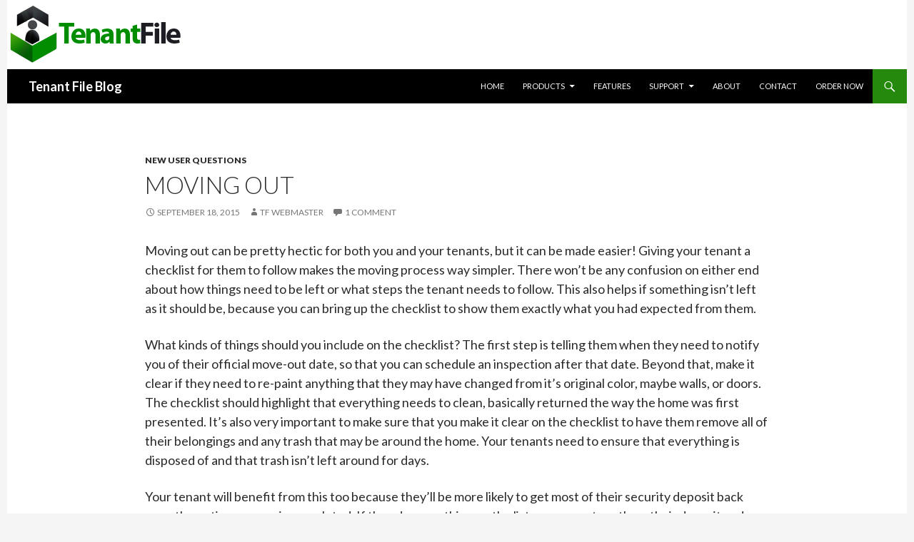

--- FILE ---
content_type: text/html; charset=UTF-8
request_url: https://tfblog.tenantfile.com/2015/09/moving-out/
body_size: 25135
content:
<!DOCTYPE html>
<!--[if IE 7]>
<html class="ie ie7" lang="en-US">
<![endif]-->
<!--[if IE 8]>
<html class="ie ie8" lang="en-US">
<![endif]-->
<!--[if !(IE 7) & !(IE 8)]><!-->
<html lang="en-US">
<!--<![endif]-->
<head>
	<meta charset="UTF-8">
	<meta name="viewport" content="width=device-width">
	<title>Moving Out | Tenant File Blog</title>
	<link rel="profile" href="http://gmpg.org/xfn/11">
	<link rel="pingback" href="https://tfblog.tenantfile.com/xmlrpc.php">
	<!--[if lt IE 9]>
	<script src="https://tfblog.tenantfile.com/wp-content/themes/twentyfourteen/js/html5.js"></script>
	<![endif]-->
	<meta name='robots' content='max-image-preview:large' />
<link rel='dns-prefetch' href='//fonts.googleapis.com' />
<link rel="alternate" type="application/rss+xml" title="Tenant File Blog &raquo; Feed" href="https://tfblog.tenantfile.com/feed/" />
<link rel="alternate" type="application/rss+xml" title="Tenant File Blog &raquo; Comments Feed" href="https://tfblog.tenantfile.com/comments/feed/" />
<link rel="alternate" type="application/rss+xml" title="Tenant File Blog &raquo; Moving Out Comments Feed" href="https://tfblog.tenantfile.com/2015/09/moving-out/feed/" />
<script type="text/javascript">
window._wpemojiSettings = {"baseUrl":"https:\/\/s.w.org\/images\/core\/emoji\/14.0.0\/72x72\/","ext":".png","svgUrl":"https:\/\/s.w.org\/images\/core\/emoji\/14.0.0\/svg\/","svgExt":".svg","source":{"concatemoji":"https:\/\/tfblog.tenantfile.com\/wp-includes\/js\/wp-emoji-release.min.js?ver=6.1.9"}};
/*! This file is auto-generated */
!function(e,a,t){var n,r,o,i=a.createElement("canvas"),p=i.getContext&&i.getContext("2d");function s(e,t){var a=String.fromCharCode,e=(p.clearRect(0,0,i.width,i.height),p.fillText(a.apply(this,e),0,0),i.toDataURL());return p.clearRect(0,0,i.width,i.height),p.fillText(a.apply(this,t),0,0),e===i.toDataURL()}function c(e){var t=a.createElement("script");t.src=e,t.defer=t.type="text/javascript",a.getElementsByTagName("head")[0].appendChild(t)}for(o=Array("flag","emoji"),t.supports={everything:!0,everythingExceptFlag:!0},r=0;r<o.length;r++)t.supports[o[r]]=function(e){if(p&&p.fillText)switch(p.textBaseline="top",p.font="600 32px Arial",e){case"flag":return s([127987,65039,8205,9895,65039],[127987,65039,8203,9895,65039])?!1:!s([55356,56826,55356,56819],[55356,56826,8203,55356,56819])&&!s([55356,57332,56128,56423,56128,56418,56128,56421,56128,56430,56128,56423,56128,56447],[55356,57332,8203,56128,56423,8203,56128,56418,8203,56128,56421,8203,56128,56430,8203,56128,56423,8203,56128,56447]);case"emoji":return!s([129777,127995,8205,129778,127999],[129777,127995,8203,129778,127999])}return!1}(o[r]),t.supports.everything=t.supports.everything&&t.supports[o[r]],"flag"!==o[r]&&(t.supports.everythingExceptFlag=t.supports.everythingExceptFlag&&t.supports[o[r]]);t.supports.everythingExceptFlag=t.supports.everythingExceptFlag&&!t.supports.flag,t.DOMReady=!1,t.readyCallback=function(){t.DOMReady=!0},t.supports.everything||(n=function(){t.readyCallback()},a.addEventListener?(a.addEventListener("DOMContentLoaded",n,!1),e.addEventListener("load",n,!1)):(e.attachEvent("onload",n),a.attachEvent("onreadystatechange",function(){"complete"===a.readyState&&t.readyCallback()})),(e=t.source||{}).concatemoji?c(e.concatemoji):e.wpemoji&&e.twemoji&&(c(e.twemoji),c(e.wpemoji)))}(window,document,window._wpemojiSettings);
</script>
<style type="text/css">
img.wp-smiley,
img.emoji {
	display: inline !important;
	border: none !important;
	box-shadow: none !important;
	height: 1em !important;
	width: 1em !important;
	margin: 0 0.07em !important;
	vertical-align: -0.1em !important;
	background: none !important;
	padding: 0 !important;
}
</style>
	<link rel='stylesheet' id='wp-block-library-css' href='https://tfblog.tenantfile.com/wp-includes/css/dist/block-library/style.min.css?ver=6.1.9' type='text/css' media='all' />
<link rel='stylesheet' id='classic-theme-styles-css' href='https://tfblog.tenantfile.com/wp-includes/css/classic-themes.min.css?ver=1' type='text/css' media='all' />
<style id='global-styles-inline-css' type='text/css'>
body{--wp--preset--color--black: #000000;--wp--preset--color--cyan-bluish-gray: #abb8c3;--wp--preset--color--white: #ffffff;--wp--preset--color--pale-pink: #f78da7;--wp--preset--color--vivid-red: #cf2e2e;--wp--preset--color--luminous-vivid-orange: #ff6900;--wp--preset--color--luminous-vivid-amber: #fcb900;--wp--preset--color--light-green-cyan: #7bdcb5;--wp--preset--color--vivid-green-cyan: #00d084;--wp--preset--color--pale-cyan-blue: #8ed1fc;--wp--preset--color--vivid-cyan-blue: #0693e3;--wp--preset--color--vivid-purple: #9b51e0;--wp--preset--gradient--vivid-cyan-blue-to-vivid-purple: linear-gradient(135deg,rgba(6,147,227,1) 0%,rgb(155,81,224) 100%);--wp--preset--gradient--light-green-cyan-to-vivid-green-cyan: linear-gradient(135deg,rgb(122,220,180) 0%,rgb(0,208,130) 100%);--wp--preset--gradient--luminous-vivid-amber-to-luminous-vivid-orange: linear-gradient(135deg,rgba(252,185,0,1) 0%,rgba(255,105,0,1) 100%);--wp--preset--gradient--luminous-vivid-orange-to-vivid-red: linear-gradient(135deg,rgba(255,105,0,1) 0%,rgb(207,46,46) 100%);--wp--preset--gradient--very-light-gray-to-cyan-bluish-gray: linear-gradient(135deg,rgb(238,238,238) 0%,rgb(169,184,195) 100%);--wp--preset--gradient--cool-to-warm-spectrum: linear-gradient(135deg,rgb(74,234,220) 0%,rgb(151,120,209) 20%,rgb(207,42,186) 40%,rgb(238,44,130) 60%,rgb(251,105,98) 80%,rgb(254,248,76) 100%);--wp--preset--gradient--blush-light-purple: linear-gradient(135deg,rgb(255,206,236) 0%,rgb(152,150,240) 100%);--wp--preset--gradient--blush-bordeaux: linear-gradient(135deg,rgb(254,205,165) 0%,rgb(254,45,45) 50%,rgb(107,0,62) 100%);--wp--preset--gradient--luminous-dusk: linear-gradient(135deg,rgb(255,203,112) 0%,rgb(199,81,192) 50%,rgb(65,88,208) 100%);--wp--preset--gradient--pale-ocean: linear-gradient(135deg,rgb(255,245,203) 0%,rgb(182,227,212) 50%,rgb(51,167,181) 100%);--wp--preset--gradient--electric-grass: linear-gradient(135deg,rgb(202,248,128) 0%,rgb(113,206,126) 100%);--wp--preset--gradient--midnight: linear-gradient(135deg,rgb(2,3,129) 0%,rgb(40,116,252) 100%);--wp--preset--duotone--dark-grayscale: url('#wp-duotone-dark-grayscale');--wp--preset--duotone--grayscale: url('#wp-duotone-grayscale');--wp--preset--duotone--purple-yellow: url('#wp-duotone-purple-yellow');--wp--preset--duotone--blue-red: url('#wp-duotone-blue-red');--wp--preset--duotone--midnight: url('#wp-duotone-midnight');--wp--preset--duotone--magenta-yellow: url('#wp-duotone-magenta-yellow');--wp--preset--duotone--purple-green: url('#wp-duotone-purple-green');--wp--preset--duotone--blue-orange: url('#wp-duotone-blue-orange');--wp--preset--font-size--small: 13px;--wp--preset--font-size--medium: 20px;--wp--preset--font-size--large: 36px;--wp--preset--font-size--x-large: 42px;--wp--preset--spacing--20: 0.44rem;--wp--preset--spacing--30: 0.67rem;--wp--preset--spacing--40: 1rem;--wp--preset--spacing--50: 1.5rem;--wp--preset--spacing--60: 2.25rem;--wp--preset--spacing--70: 3.38rem;--wp--preset--spacing--80: 5.06rem;}:where(.is-layout-flex){gap: 0.5em;}body .is-layout-flow > .alignleft{float: left;margin-inline-start: 0;margin-inline-end: 2em;}body .is-layout-flow > .alignright{float: right;margin-inline-start: 2em;margin-inline-end: 0;}body .is-layout-flow > .aligncenter{margin-left: auto !important;margin-right: auto !important;}body .is-layout-constrained > .alignleft{float: left;margin-inline-start: 0;margin-inline-end: 2em;}body .is-layout-constrained > .alignright{float: right;margin-inline-start: 2em;margin-inline-end: 0;}body .is-layout-constrained > .aligncenter{margin-left: auto !important;margin-right: auto !important;}body .is-layout-constrained > :where(:not(.alignleft):not(.alignright):not(.alignfull)){max-width: var(--wp--style--global--content-size);margin-left: auto !important;margin-right: auto !important;}body .is-layout-constrained > .alignwide{max-width: var(--wp--style--global--wide-size);}body .is-layout-flex{display: flex;}body .is-layout-flex{flex-wrap: wrap;align-items: center;}body .is-layout-flex > *{margin: 0;}:where(.wp-block-columns.is-layout-flex){gap: 2em;}.has-black-color{color: var(--wp--preset--color--black) !important;}.has-cyan-bluish-gray-color{color: var(--wp--preset--color--cyan-bluish-gray) !important;}.has-white-color{color: var(--wp--preset--color--white) !important;}.has-pale-pink-color{color: var(--wp--preset--color--pale-pink) !important;}.has-vivid-red-color{color: var(--wp--preset--color--vivid-red) !important;}.has-luminous-vivid-orange-color{color: var(--wp--preset--color--luminous-vivid-orange) !important;}.has-luminous-vivid-amber-color{color: var(--wp--preset--color--luminous-vivid-amber) !important;}.has-light-green-cyan-color{color: var(--wp--preset--color--light-green-cyan) !important;}.has-vivid-green-cyan-color{color: var(--wp--preset--color--vivid-green-cyan) !important;}.has-pale-cyan-blue-color{color: var(--wp--preset--color--pale-cyan-blue) !important;}.has-vivid-cyan-blue-color{color: var(--wp--preset--color--vivid-cyan-blue) !important;}.has-vivid-purple-color{color: var(--wp--preset--color--vivid-purple) !important;}.has-black-background-color{background-color: var(--wp--preset--color--black) !important;}.has-cyan-bluish-gray-background-color{background-color: var(--wp--preset--color--cyan-bluish-gray) !important;}.has-white-background-color{background-color: var(--wp--preset--color--white) !important;}.has-pale-pink-background-color{background-color: var(--wp--preset--color--pale-pink) !important;}.has-vivid-red-background-color{background-color: var(--wp--preset--color--vivid-red) !important;}.has-luminous-vivid-orange-background-color{background-color: var(--wp--preset--color--luminous-vivid-orange) !important;}.has-luminous-vivid-amber-background-color{background-color: var(--wp--preset--color--luminous-vivid-amber) !important;}.has-light-green-cyan-background-color{background-color: var(--wp--preset--color--light-green-cyan) !important;}.has-vivid-green-cyan-background-color{background-color: var(--wp--preset--color--vivid-green-cyan) !important;}.has-pale-cyan-blue-background-color{background-color: var(--wp--preset--color--pale-cyan-blue) !important;}.has-vivid-cyan-blue-background-color{background-color: var(--wp--preset--color--vivid-cyan-blue) !important;}.has-vivid-purple-background-color{background-color: var(--wp--preset--color--vivid-purple) !important;}.has-black-border-color{border-color: var(--wp--preset--color--black) !important;}.has-cyan-bluish-gray-border-color{border-color: var(--wp--preset--color--cyan-bluish-gray) !important;}.has-white-border-color{border-color: var(--wp--preset--color--white) !important;}.has-pale-pink-border-color{border-color: var(--wp--preset--color--pale-pink) !important;}.has-vivid-red-border-color{border-color: var(--wp--preset--color--vivid-red) !important;}.has-luminous-vivid-orange-border-color{border-color: var(--wp--preset--color--luminous-vivid-orange) !important;}.has-luminous-vivid-amber-border-color{border-color: var(--wp--preset--color--luminous-vivid-amber) !important;}.has-light-green-cyan-border-color{border-color: var(--wp--preset--color--light-green-cyan) !important;}.has-vivid-green-cyan-border-color{border-color: var(--wp--preset--color--vivid-green-cyan) !important;}.has-pale-cyan-blue-border-color{border-color: var(--wp--preset--color--pale-cyan-blue) !important;}.has-vivid-cyan-blue-border-color{border-color: var(--wp--preset--color--vivid-cyan-blue) !important;}.has-vivid-purple-border-color{border-color: var(--wp--preset--color--vivid-purple) !important;}.has-vivid-cyan-blue-to-vivid-purple-gradient-background{background: var(--wp--preset--gradient--vivid-cyan-blue-to-vivid-purple) !important;}.has-light-green-cyan-to-vivid-green-cyan-gradient-background{background: var(--wp--preset--gradient--light-green-cyan-to-vivid-green-cyan) !important;}.has-luminous-vivid-amber-to-luminous-vivid-orange-gradient-background{background: var(--wp--preset--gradient--luminous-vivid-amber-to-luminous-vivid-orange) !important;}.has-luminous-vivid-orange-to-vivid-red-gradient-background{background: var(--wp--preset--gradient--luminous-vivid-orange-to-vivid-red) !important;}.has-very-light-gray-to-cyan-bluish-gray-gradient-background{background: var(--wp--preset--gradient--very-light-gray-to-cyan-bluish-gray) !important;}.has-cool-to-warm-spectrum-gradient-background{background: var(--wp--preset--gradient--cool-to-warm-spectrum) !important;}.has-blush-light-purple-gradient-background{background: var(--wp--preset--gradient--blush-light-purple) !important;}.has-blush-bordeaux-gradient-background{background: var(--wp--preset--gradient--blush-bordeaux) !important;}.has-luminous-dusk-gradient-background{background: var(--wp--preset--gradient--luminous-dusk) !important;}.has-pale-ocean-gradient-background{background: var(--wp--preset--gradient--pale-ocean) !important;}.has-electric-grass-gradient-background{background: var(--wp--preset--gradient--electric-grass) !important;}.has-midnight-gradient-background{background: var(--wp--preset--gradient--midnight) !important;}.has-small-font-size{font-size: var(--wp--preset--font-size--small) !important;}.has-medium-font-size{font-size: var(--wp--preset--font-size--medium) !important;}.has-large-font-size{font-size: var(--wp--preset--font-size--large) !important;}.has-x-large-font-size{font-size: var(--wp--preset--font-size--x-large) !important;}
.wp-block-navigation a:where(:not(.wp-element-button)){color: inherit;}
:where(.wp-block-columns.is-layout-flex){gap: 2em;}
.wp-block-pullquote{font-size: 1.5em;line-height: 1.6;}
</style>
<link rel='stylesheet' id='parent-style-css' href='https://tfblog.tenantfile.com/wp-content/themes/twentyfourteen/style.css?ver=6.1.9' type='text/css' media='all' />
<link rel='stylesheet' id='twentyfourteen-lato-css' href='//fonts.googleapis.com/css?family=Lato%3A300%2C400%2C700%2C900%2C300italic%2C400italic%2C700italic&#038;subset=latin%2Clatin-ext' type='text/css' media='all' />
<link rel='stylesheet' id='genericons-css' href='https://tfblog.tenantfile.com/wp-content/themes/twentyfourteen/genericons/genericons.css?ver=3.0.3' type='text/css' media='all' />
<link rel='stylesheet' id='twentyfourteen-style-css' href='https://tfblog.tenantfile.com/wp-content/themes/fourteenpress/style.css?ver=6.1.9' type='text/css' media='all' />
<!--[if lt IE 9]>
<link rel='stylesheet' id='twentyfourteen-ie-css' href='https://tfblog.tenantfile.com/wp-content/themes/twentyfourteen/css/ie.css?ver=20131205' type='text/css' media='all' />
<![endif]-->
<script type='text/javascript' src='https://tfblog.tenantfile.com/wp-includes/js/jquery/jquery.min.js?ver=3.6.1' id='jquery-core-js'></script>
<script type='text/javascript' src='https://tfblog.tenantfile.com/wp-includes/js/jquery/jquery-migrate.min.js?ver=3.3.2' id='jquery-migrate-js'></script>
<link rel="https://api.w.org/" href="https://tfblog.tenantfile.com/wp-json/" /><link rel="alternate" type="application/json" href="https://tfblog.tenantfile.com/wp-json/wp/v2/posts/1134" /><link rel="EditURI" type="application/rsd+xml" title="RSD" href="https://tfblog.tenantfile.com/xmlrpc.php?rsd" />
<link rel="wlwmanifest" type="application/wlwmanifest+xml" href="https://tfblog.tenantfile.com/wp-includes/wlwmanifest.xml" />
<meta name="generator" content="WordPress 6.1.9" />
<link rel="canonical" href="https://tfblog.tenantfile.com/2015/09/moving-out/" />
<link rel='shortlink' href='https://tfblog.tenantfile.com/?p=1134' />
<link rel="alternate" type="application/json+oembed" href="https://tfblog.tenantfile.com/wp-json/oembed/1.0/embed?url=https%3A%2F%2Ftfblog.tenantfile.com%2F2015%2F09%2Fmoving-out%2F" />
<link rel="alternate" type="text/xml+oembed" href="https://tfblog.tenantfile.com/wp-json/oembed/1.0/embed?url=https%3A%2F%2Ftfblog.tenantfile.com%2F2015%2F09%2Fmoving-out%2F&#038;format=xml" />
</head>

<body class="post-template-default single single-post postid-1134 single-format-standard header-image full-width footer-widgets singular">
<div id="page" class="hfeed site">
		<div id="site-header">
		<a href="https://tfblog.tenantfile.com/" rel="home">
			<img src="https://tfblog.tenantfile.com/wp-content/uploads/2015/04/TF-Logo-no-text.png" width="249" height="97" alt="Tenant File Blog">
		</a>
	</div>
	
	<header id="masthead" class="site-header" role="banner">
		<div class="header-main">
			<h1 class="site-title"><a href="https://tfblog.tenantfile.com/" rel="home">Tenant File Blog</a></h1>

			<div class="search-toggle">
				<a href="#search-container" class="screen-reader-text">Search</a>
			</div>

			<nav id="primary-navigation" class="site-navigation primary-navigation" role="navigation">
				<button class="menu-toggle">Primary Menu</button>
				<a class="screen-reader-text skip-link" href="#content">Skip to content</a>
				<div class="menu-top-container"><ul id="menu-top" class="nav-menu"><li id="menu-item-8129" class="menu-item menu-item-type-custom menu-item-object-custom menu-item-8129"><a href="http://tenantfile.com">Home</a></li>
<li id="menu-item-8131" class="menu-item menu-item-type-custom menu-item-object-custom menu-item-has-children menu-item-8131"><a href="https://www.tenantfile.com/products.html">Products</a>
<ul class="sub-menu">
	<li id="menu-item-8143" class="menu-item menu-item-type-custom menu-item-object-custom menu-item-8143"><a href="https://www.tenantfile.com/tenant-file-100-unit-version.html">Tenant File 100 Unit Version</a></li>
	<li id="menu-item-8144" class="menu-item menu-item-type-custom menu-item-object-custom menu-item-8144"><a href="https://www.tenantfile.com/tenant-file-unlimited-version.html">Tenant File Unlimited Version</a></li>
</ul>
</li>
<li id="menu-item-8138" class="menu-item menu-item-type-custom menu-item-object-custom menu-item-8138"><a href="https://www.tenantfile.com/features.html">Features</a></li>
<li id="menu-item-8139" class="menu-item menu-item-type-custom menu-item-object-custom menu-item-has-children menu-item-8139"><a href="https://www.tenantfile.com/support.html">Support</a>
<ul class="sub-menu">
	<li id="menu-item-8145" class="menu-item menu-item-type-custom menu-item-object-custom menu-item-8145"><a href="https://www.tenantfile.com/how-to-guides.html">How To Guides</a></li>
</ul>
</li>
<li id="menu-item-8140" class="menu-item menu-item-type-custom menu-item-object-custom menu-item-8140"><a href="https://www.tenantfile.com/about.html">About</a></li>
<li id="menu-item-8141" class="menu-item menu-item-type-custom menu-item-object-custom menu-item-8141"><a href="https://www.tenantfile.com/contact.html">Contact</a></li>
<li id="menu-item-8142" class="menu-item menu-item-type-custom menu-item-object-custom menu-item-8142"><a href="http://https://www.tenantfile.com/store/c1/Featured_Products.html">Order Now</a></li>
</ul></div>			</nav>
		</div>

		<div id="search-container" class="search-box-wrapper hide">
			<div class="search-box">
				<form role="search" method="get" class="search-form" action="https://tfblog.tenantfile.com/">
				<label>
					<span class="screen-reader-text">Search for:</span>
					<input type="search" class="search-field" placeholder="Search &hellip;" value="" name="s" />
				</label>
				<input type="submit" class="search-submit" value="Search" />
			</form>			</div>
		</div>
	</header><!-- #masthead -->

	<div id="main" class="site-main">

	<div id="primary" class="content-area">
		<div id="content" class="site-content" role="main">
			
<article id="post-1134" class="post-1134 post type-post status-publish format-standard hentry category-new-user-questions tag-landlord tag-moving tag-moving-out tag-real-estate tag-tenant">
	
	<header class="entry-header">
				<div class="entry-meta">
			<span class="cat-links"><a href="https://tfblog.tenantfile.com/category/new-user-questions/" rel="category tag">New User Questions</a></span>
		</div>
		<h1 class="entry-title">Moving Out</h1>
		<div class="entry-meta">
			<span class="entry-date"><a href="https://tfblog.tenantfile.com/2015/09/moving-out/" rel="bookmark"><time class="entry-date" datetime="2015-09-18T13:15:18-12:00">September 18, 2015</time></a></span> <span class="byline"><span class="author vcard"><a class="url fn n" href="https://tfblog.tenantfile.com/author/wgsoftwareaol-com/" rel="author">TF Webmaster</a></span></span>			<span class="comments-link"><a href="https://tfblog.tenantfile.com/2015/09/moving-out/#comments">1 Comment</a></span>
					</div><!-- .entry-meta -->
	</header><!-- .entry-header -->

		<div class="entry-content">
		<p>Moving out can be pretty hectic for both you and your tenants, but it can be made easier! Giving your tenant a checklist for them to follow makes the moving process way simpler. There won&#8217;t be any confusion on either end about how things need to be left or what steps the tenant needs to follow. This also helps if something isn&#8217;t left as it should be, because you can bring up the checklist to show them exactly what you had expected from them.</p>
<p>What kinds of things should you include on the checklist? The first step is telling them when they need to notify you of their official move-out date, so that you can schedule an inspection after that date. Beyond that, make it clear if they need to re-paint anything that they may have changed from it&#8217;s original color, maybe walls, or doors. The checklist should highlight that everything needs to clean, basically returned the way the home was first presented. It&#8217;s also very important to make sure that you make it clear on the checklist to have them remove all of their belongings and any trash that may be around the home. Your tenants need to ensure that everything is disposed of and that trash isn&#8217;t left around for days.</p>
<p>Your tenant will benefit from this too because they&#8217;ll be more likely to get most of their security deposit back once the entire process in completed. If they do everything on the list, you can return them their deposit and save yourself the time and money of doing everything that was needed to be done. If any additional repairs need to be done, use the money from the deposit, and if that doesn&#8217;t cover it, you will need to bill your tenant.</p>
	</div><!-- .entry-content -->
	
	<footer class="entry-meta"><span class="tag-links"><a href="https://tfblog.tenantfile.com/tag/landlord/" rel="tag">landlord</a><a href="https://tfblog.tenantfile.com/tag/moving/" rel="tag">moving</a><a href="https://tfblog.tenantfile.com/tag/moving-out/" rel="tag">moving out</a><a href="https://tfblog.tenantfile.com/tag/real-estate/" rel="tag">real estate</a><a href="https://tfblog.tenantfile.com/tag/tenant/" rel="tag">tenant</a></span></footer></article><!-- #post-## -->
	<nav class="navigation post-navigation" role="navigation">
		<h1 class="screen-reader-text">Post navigation</h1>
		<div class="nav-links">
			<a href="https://tfblog.tenantfile.com/2015/09/use-tenant-incentives-to-create-a-win-win-rental-situation/" rel="prev"><span class="meta-nav">Previous Post</span>Use Tenant Incentives to Create a Win-Win Rental Situation</a><a href="https://tfblog.tenantfile.com/2015/09/walk-it-out-how-to-successfully-conduct-your-walk-through/" rel="next"><span class="meta-nav">Next Post</span>Walk it Out &#8211; How to Successfully Conduct Your Walk-Through</a>		</div><!-- .nav-links -->
	</nav><!-- .navigation -->
	
<div id="comments" class="comments-area">

	
	
</div><!-- #comments -->
		</div><!-- #content -->
	</div><!-- #primary -->

<div id="secondary">
		<h2 class="site-description">Interesting property management articles and tips</h2>
	
	
	</div><!-- #secondary -->

		</div><!-- #main -->

		<footer id="colophon" class="site-footer" role="contentinfo">

			
<div id="supplementary">
	<div id="footer-sidebar" class="footer-sidebar widget-area" role="complementary">
			</div><!-- #footer-sidebar -->
</div><!-- #supplementary -->

			<div class="site-info">
				
			</div><!-- .site-info -->
		</footer><!-- #colophon -->
	</div><!-- #page -->

	<script type='text/javascript' src='https://tfblog.tenantfile.com/wp-includes/js/imagesloaded.min.js?ver=4.1.4' id='imagesloaded-js'></script>
<script type='text/javascript' src='https://tfblog.tenantfile.com/wp-includes/js/masonry.min.js?ver=4.2.2' id='masonry-js'></script>
<script type='text/javascript' src='https://tfblog.tenantfile.com/wp-includes/js/jquery/jquery.masonry.min.js?ver=3.1.2b' id='jquery-masonry-js'></script>
<script type='text/javascript' src='https://tfblog.tenantfile.com/wp-content/themes/twentyfourteen/js/functions.js?ver=20140616' id='twentyfourteen-script-js'></script>
</body>
</html>

--- FILE ---
content_type: text/css
request_url: https://tfblog.tenantfile.com/wp-content/themes/fourteenpress/style.css?ver=6.1.9
body_size: 867
content:
/*
Theme Name:   Fourteenpress
Theme URI:    http://noorsplugin.com/fourteenpress/
Description:  Fourteenpress is a Twenty Fourteen child theme. This theme turns Twenty Fourteen into a blog theme by changing its default layouts. It allows you to create a responsive website with a sleek design easily.
Author:       Noor Alam
Author URI:   http://noorsplugin.com/
Template:     twentyfourteen
Version:      0.4
License:      GNU General Public License v2 or later
License URI:  http://www.gnu.org/licenses/gpl-2.0.html
Tags:         accessibility-ready, black, custom-background, custom-header, custom-menu, dark, editor-style, featured-images, fixed-layout, flexible-header, full-width-template, green, left-sidebar, light, microformats, post-formats, responsive-layout, right-sidebar, rtl-language-support, sticky-post, theme-options, three-columns, translation-ready, two-columns, white
Text Domain:  fourteenpress

This theme, like WordPress, is licensed under the GPL.
*/

@media screen and (min-width: 783px) {
    .primary-navigation {
        float: right;
        margin-left: 20px;
    }
}
.site {
    margin: 0 auto;
}
@media screen and (min-width: 1110px) {
    .archive-header,
    .comments-area,
    .image-navigation,
    .page-header,
    .page-content,
    .post-navigation,
    .site-content .entry-header,
    .site-content .entry-content,
    .site-content .entry-summary,
    .site-content footer.entry-meta {
        padding-left: 55px;
    }
}
.site-content .entry-header,
.site-content .entry-content,
.site-content .entry-summary,
.site-content .entry-meta,
.page-content {
    max-width: 874px;
}

.comments-area {
    max-width: 874px;
}

.post-navigation, .image-navigation {
    max-width: 874px;
}

.site:before,
#secondary {
    width: 0;
    display: none;
}

.featured-content {
    padding-left: 0;
}

.site-content, .site-main .widecolumn {
    margin-left: 0;
}  

.hentry {
    max-width: 900px;
}  
.site-info {
  display: none;
}